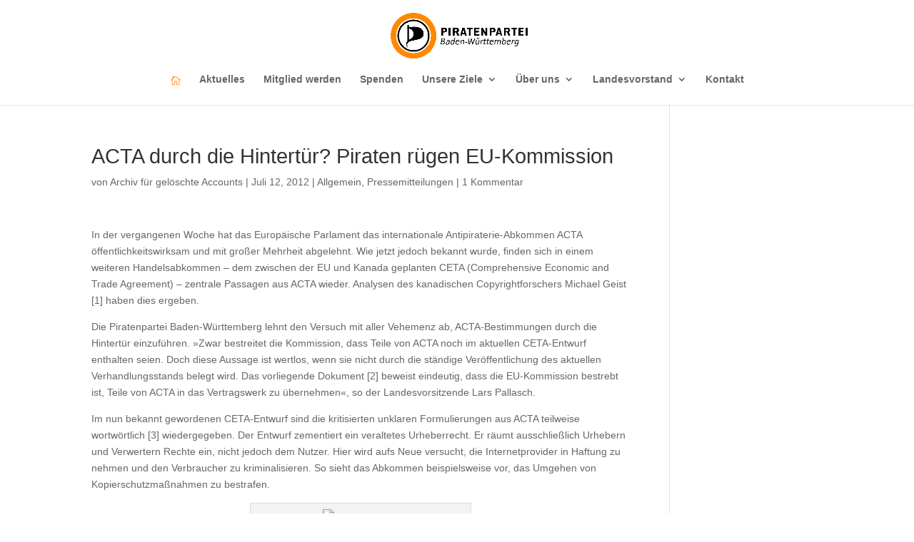

--- FILE ---
content_type: text/css
request_url: https://www.piratenpartei-bw.de/wp-content/cache/wpo-minify/1768957697/assets/wpo-minify-header-aba415ce.min.css
body_size: 9568
content:
@keyframes "DownMove"{0%{top:50%}5%{top:60%}10%{top:50%}15%{top:60%}20%{top:50%}}@-webkit-keyframes "DownMove"{0%{top:50%}5%{top:60%}10%{top:50%}15%{top:60%}20%{top:50%}}@-moz-keyframes "DownMove"{0%{top:50%}5%{top:60%}10%{top:50%}15%{top:60%}20%{top:50%}}@font-face{font-family:'icomoon';src:url(https://www.piratenpartei-bw.de/wp-content/plugins/Pirate-Crew-piratenbw/css/fonts/icomoon.eot);src:url(https://www.piratenpartei-bw.de/wp-content/plugins/Pirate-Crew-piratenbw/css/fonts/icomoon.eot) format("embedded-opentype"),url(https://www.piratenpartei-bw.de/wp-content/plugins/Pirate-Crew-piratenbw/css/fonts/icomoon.ttf) format("truetype"),url(https://www.piratenpartei-bw.de/wp-content/plugins/Pirate-Crew-piratenbw/css/fonts/icomoon.woff) format("woff"),url(https://www.piratenpartei-bw.de/wp-content/plugins/Pirate-Crew-piratenbw/css/fonts/icomoon.svg) format("svg");font-weight:400;font-style:normal}[class^="picrew-icon-"]{font-family:"icomoon"!important;speak:none;font-style:normal;font-weight:400;font-variant:normal;text-transform:none;line-height:1;-webkit-font-smoothing:antialiased;-moz-osx-font-smoothing:grayscale}[class*=" picrew-icon-"]{font-family:"icomoon"!important;speak:none;font-style:normal;font-weight:400;font-variant:normal;text-transform:none;line-height:1;-webkit-font-smoothing:antialiased;-moz-osx-font-smoothing:grayscale}ul.picrew-social-icons li{list-style:none;margin:0;padding:0;background:none}ul.picrew-social-icons li:before{vertical-align:top;position:relative;content:'';padding:0}.picrew-social-icons span{display:inline-block;padding:0 5px;margin-bottom:2px}.picrew-social-icons a{display:block;-webkit-transition:-webkit-transform 0.3s;-moz-transition:-moz-transform 0.3s;transition:transform 0.3s;line-height:1}.picrew-social-icons a:hover{-moz-transform:translateY(-4px);-webkit-transform:translateY(-4px);transform:translateY(-4px)}.picrew-icon-yelp:before{content:"\e900"}.picrew-icon-flattr:before{content:"\e902"}.picrew-icon-xing:before{content:"\e903"}.picrew-icon-xing2:before{content:"\e904"}.picrew-icon-stumbleupon:before{content:"\e905"}.picrew-icon-stumbleupon2:before{content:"\e906"}.picrew-icon-delicious:before{content:"\e907"}.picrew-icon-lastfm:before{content:"\e908"}.picrew-icon-lastfm2:before{content:"\e909"}.picrew-icon-hackernews:before{content:"\e90a"}.picrew-icon-reddit:before{content:"\e90b"}.picrew-icon-soundcloud:before{content:"\e90c"}.picrew-icon-soundcloud2:before{content:"\e90d"}.picrew-icon-yahoo:before{content:"\e90e"}.picrew-icon-blogger2:before{content:"\e90f"}.picrew-icon-ello:before{content:"\e910"}.picrew-icon-wordpress2:before{content:"\e911"}.picrew-icon-steam:before{content:"\e912"}.picrew-icon-steam2:before{content:"\e913"}.picrew-icon-500px:before{content:"\e914"}.picrew-icon-deviantart:before{content:"\e915"}.picrew-icon-twitch:before{content:"\e916"}.picrew-icon-feed:before{content:"\e917"}.picrew-icon-feed2:before{content:"\e918"}.picrew-icon-sina-weibo:before{content:"\e919"}.picrew-icon-renren:before{content:"\e91a"}.picrew-icon-vk:before{content:"\e91b"}.picrew-icon-vine:before{content:"\e91c"}.picrew-icon-telegram:before{content:"\e91d"}.picrew-icon-spotify:before{content:"\e91e"}.picrew-icon-mail2:before{content:"\e91f"}.picrew-icon-mail3:before{content:"\e920"}.picrew-icon-arrow-down:before{content:"\e60f"}.picrew-icon-arrow-left:before{content:"\e610"}.picrew-icon-arrow-right:before{content:"\e611"}.picrew-icon-close:before{content:"\e612"}.picrew-icon-github:before{content:"\e901"}.picrew-icon-mail:before{content:"\e945"}.picrew-icon-link:before{content:"\e9cb"}.picrew-icon-google-plus:before{content:"\ea8b"}.picrew-icon-google-plus2:before{content:"\ea8c"}.picrew-icon-hangouts:before{content:"\ea8e"}.picrew-icon-google-drive:before{content:"\ea8f"}.picrew-icon-facebook:before{content:"\ea90"}.picrew-icon-facebook2:before{content:"\ea91"}.picrew-icon-instagram:before{content:"\ea92"}.picrew-icon-whatsapp:before{content:"\ea93"}.picrew-icon-twitter:before{content:"\ea96"}.picrew-icon-youtube:before{content:"\ea9d"}.picrew-icon-vimeo:before{content:"\eaa0"}.picrew-icon-vimeo2:before{content:"\eaa1"}.picrew-icon-flickr:before{content:"\eaa3"}.picrew-icon-flickr2:before{content:"\eaa4"}.picrew-icon-dribbble:before{content:"\eaa7"}.picrew-icon-behance:before{content:"\eaa8"}.picrew-icon-behance2:before{content:"\eaa9"}.picrew-icon-dropbox:before{content:"\eaae"}.picrew-icon-wordpress:before{content:"\eab4"}.picrew-icon-blogger:before{content:"\eab8"}.picrew-icon-tumblr:before{content:"\eab9"}.picrew-icon-tumblr2:before{content:"\eaba"}.picrew-icon-skype:before{content:"\eac5"}.picrew-icon-linkedin2:before{content:"\eac9"}.picrew-icon-linkedin:before{content:"\eaca"}.picrew-icon-stackoverflow:before{content:"\ead0"}.picrew-icon-pinterest2:before{content:"\ead1"}.picrew-icon-pinterest:before{content:"\ead2"}.picrew-icon-foursquare:before{content:"\ead6"}.picrew-grid-wrapper,.pirate-crew-single{-moz-box-sizing:border-box;-webkit-box-sizing:border-box;box-sizing:border-box}.picrew-grid-wrapper *,.pirate-crew-single *{-moz-box-sizing:border-box;-webkit-box-sizing:border-box;box-sizing:border-box}.picrew-grid-wrapper::before,.pirate-crew-single::before{-moz-box-sizing:border-box;-webkit-box-sizing:border-box;box-sizing:border-box}.picrew-grid-wrapper::after,.pirate-crew-single::after{-moz-box-sizing:border-box;-webkit-box-sizing:border-box;box-sizing:border-box}.picrew-grid-wrapper figcaption,.pirate-crew-single figcaption{display:block}.picrew-grid-wrapper figure,.pirate-crew-single figure{display:block;margin:0;-webkit-margin-before:0;-webkit-margin-after:0;-webkit-margin-start:0;-webkit-margin-end:0}.picrew-grid-wrapper a,.pirate-crew-single a{color:#aaa;text-decoration:none;text-decoration:none;box-shadow:none;border-bottom:0;outline:none}.picrew-grid-wrapper a:hover,.pirate-crew-single a:hover{color:#333}.picrew-grid-wrapper a:active,.pirate-crew-single a:active{color:#333}.picrew-grid-wrapper .picrew-grid,.pirate-crew-single .picrew-grid{list-style:none;padding:30px 0;margin:0 -15px}.picrew-grid-wrapper .picrew-grid>.picrew-grid-card,.pirate-crew-single .picrew-grid>.picrew-grid-card{float:left;width:25%;padding:0 15px;margin:0 0 30px;clear:none}.picrew-grid-wrapper .picrew-grid h3,.pirate-crew-single .picrew-grid h3{margin:0 0 3px;padding:0;font-size:1.17em;line-height:1.4;color:#1f1f1f}.picrew-grid-wrapper .picrew-grid.drawer-style,.pirate-crew-single .picrew-grid.drawer-style{margin:0}.picrew-grid-wrapper .grid-2-col>.picrew-grid-card,.pirate-crew-single .grid-2-col>.picrew-grid-card{width:50%}.picrew-grid-wrapper .grid-3-col>.picrew-grid-card,.pirate-crew-single .grid-3-col>.picrew-grid-card{width:33.33%}.picrew-grid-wrapper .grid-4-col>.picrew-grid-card,.pirate-crew-single .grid-4-col>.picrew-grid-card{width:25%}.picrew-grid-wrapper .grid-5-col>.picrew-grid-card,.pirate-crew-single .grid-5-col>.picrew-grid-card{width:20%}.picrew-grid-wrapper p,.pirate-crew-single p{line-height:1.4}.picrew-grid-wrapper ul,.pirate-crew-single ul{list-style:none;line-height:normal}.picrew-grid-wrapper .picrew-social-icons,.pirate-crew-single .picrew-social-icons{padding:0;margin:0 -5px}.picrew-grid-wrapper .picrew-social-icons a,.pirate-crew-single .picrew-social-icons a{text-decoration:none;border:none}.picrew-grid-wrapper .picrew-contact-details,.pirate-crew-single .picrew-contact-details{margin-bottom:20px}.picrew-grid-wrapper .picrew-contact-details a,.pirate-crew-single .picrew-contact-details a{text-decoration:none;border:none}.picrew-grid-wrapper a.picrew-nav-item,.pirate-crew-single a.picrew-nav-item{text-decoration:none;border:none}.picrew-grid-wrapper a.picrew-modal-close,.pirate-crew-single a.picrew-modal-close{text-decoration:none;border:none}.picrew-grid-wrapper .picrew-grid.list-style,.pirate-crew-single .picrew-grid.list-style{margin:0;padding:0}html.picrew-popup-on{height:100%;overflow:hidden}.picrew-personal-info{display:block;position:relative;margin-bottom:15px}.picrew-personal-info span{text-transform:uppercase;font-size:.815em;line-height:1.4;display:block}.picrew-contact-info{display:block}.picrew-contact-info p{margin:0 0 15px;line-height:normal;color:#1f1f1f}.picrew-flip-front{display:block}.picrew-flip-back-inner{display:block}.grid-style{line-height:1.2}.circles-style{line-height:1.2}.clearfix::after{content:"";clear:both;display:block}.picrew-grid::after{content:"";clear:both;display:block}.picrew-grid figure{position:relative;margin:0}.picrew-grid figure img{width:100%;display:block;position:relative;margin:0;border:none}figure{overflow:hidden}figure figcaption a{box-shadow:none;border-bottom:0}.picrew-contact-details>p{padding:10px 0;margin:0!important;border-bottom:1px dotted rgb(35 35 35 / .2)}.picrew-contact-details span{min-width:100px;margin-right:6px}figcaption p{font-size:14px}.picrew-popup-details a{box-shadow:none;border-bottom:0}.picrew-popup-items a{box-shadow:none;border-bottom:0}.drawer-style a{box-shadow:none;border-bottom:0}.picrew-grid-nav{display:none!important}.picrew-content-scrollbar{padding-right:30px}.picrew-personal-details{max-height:293px;overflow:hidden}.picrew-coming-soon{text-align:center;color:#333}.cards-style.style-1 figure{overflow:hidden;padding:30px 0 100px;background:#fff;border:1px solid rgb(0 0 0 / .1)}.cards-style.style-1 figure::before{content:"";background:rgb(255 255 255 / .9);background:-moz-linear-gradient(top,#fff0 0%,rgb(255 255 255 / .6) 37%,#fff 78%,#fff 100%);background:-webkit-linear-gradient(top,#fff0 0%,rgb(255 255 255 / .6) 37%,#fff 78%,#fff 100%);background:linear-gradient(to bottom,#fff0 0%,rgb(255 255 255 / .6) 37%,#fff 78%,#fff 100%);position:absolute;top:0;right:0;bottom:0;left:0;-moz-transform:translateY(100%) translateY(-90px);-webkit-transform:translateY(100%) translateY(-90px);-o-transform:translateY(100%) translateY(-90px);-ms-transform:translateY(100%) translateY(-90px);transform:translateY(100%) translateY(-90px);-webkit-transition:-webkit-transform 0.4s;-moz-transition:-moz-transform 0.4s;transition:transform 0.4s;z-index:1}.cards-style.style-1 figure img{-webkit-transition:-webkit-transform 0.8s;-moz-transition:-moz-transform 0.8s;transition:transform 0.8s;border-radius:50%;-webkit-border-radius:50%;max-width:160px;margin:0 auto;display:block}.cards-style.style-1 figcaption{bottom:0;left:0;right:0;position:absolute;padding:30px 20px;-webkit-backface-visibility:hidden;-moz-backface-visibility:hidden;backface-visibility:hidden;-moz-transform:translateY(calc(100% - 100px));-webkit-transform:translateY(calc(100% - 100px));-o-transform:translateY(calc(100% - 100px));-ms-transform:translateY(calc(100% - 100px));transform:translateY(calc(100% - 100px));-webkit-transition:-webkit-transform 0.4s;-moz-transition:-moz-transform 0.4s;transition:transform 0.4s;text-align:center;z-index:2;color:#000}.cards-style.style-1 figcaption a{color:#000}.cards-style.style-1 figcaption p{font-size:14px}.cards-style.style-1 .picrew-contact-info{-webkit-transform:translateY(100%);-moz-transform:translateY(100%);-ms-transform:translateY(100%);transform:translateY(100%);-webkit-backface-visibility:hidden;-moz-backface-visibility:hidden;backface-visibility:hidden;-webkit-transition:-webkit-transform 0.4s;-moz-transition:-moz-transform 0.4s;transition:transform 0.4s;opacity:0;visibility:hidden}.cards-style.style-1 figure.cs-hover img{-webkit-transform:scale(1.1);-moz-transform:scale(1.1);-ms-transform:scale(1.1);transform:scale(1.1)}.cards-style.style-1 figure.cs-hover figcaption{-webkit-transform:translateY(0) translateY(0);-moz-transform:translateY(0) translateY(0);-ms-transform:translateY(0) translateY(0);transform:translateY(0) translateY(0)}.cards-style.style-1 figure.cs-hover::before{-webkit-transform:translateY(0) translateY(0);-moz-transform:translateY(0) translateY(0);-ms-transform:translateY(0) translateY(0);transform:translateY(0) translateY(0)}.cards-style.style-1 figure.cs-hover .picrew-contact-info{-webkit-transform:translateY(0);-moz-transform:translateY(0);-ms-transform:translateY(0);transform:translateY(0);opacity:1;visibility:visible}.no-touchevents .cards-style.style-1 figure:hover img{-webkit-transform:scale(1.1);-moz-transform:scale(1.1);-ms-transform:scale(1.1);transform:scale(1.1)}.no-touchevents .cards-style.style-1 figure:hover figcaption{-webkit-transform:translateY(0) translateY(0);-moz-transform:translateY(0) translateY(0);-ms-transform:translateY(0) translateY(0);transform:translateY(0) translateY(0)}.no-touchevents .cards-style.style-1 figure:hover::before{-webkit-transform:translateY(0) translateY(0);-moz-transform:translateY(0) translateY(0);-ms-transform:translateY(0) translateY(0);transform:translateY(0) translateY(0)}.no-touchevents .cards-style.style-1 figure:hover .picrew-contact-info{-webkit-transform:translateY(0);-moz-transform:translateY(0);-ms-transform:translateY(0);transform:translateY(0);opacity:1;visibility:visible}.no-touchevents .cards-style.style-2 figure:hover .picrew-flip-front{-moz-transform:rotateY(180deg);-webkit-transform:rotateY(180deg);-o-transform:rotateY(180deg);-ms-transform:rotateY(180deg);transform:rotateY(180deg)}.no-touchevents .cards-style.style-2 figure:hover figcaption{-moz-transform:rotateY(0deg);-webkit-transform:rotateY(0deg);-o-transform:rotateY(0deg);-ms-transform:rotateY(0deg);transform:rotateY(0deg)}.no-touchevents .cards-style.style-3 figure:hover img{-webkit-transform:scale(1.1);-moz-transform:scale(1.1);-ms-transform:scale(1.1);transform:scale(1.1)}.no-touchevents .cards-style.style-3 figure:hover figcaption{-webkit-transform:translateY(0) translateY(0);-moz-transform:translateY(0) translateY(0);-ms-transform:translateY(0) translateY(0);transform:translateY(0) translateY(0)}.no-touchevents .cards-style.style-3 figure:hover::before{-webkit-transform:translateY(0) translateY(0);-moz-transform:translateY(0) translateY(0);-ms-transform:translateY(0) translateY(0);transform:translateY(0) translateY(0)}.no-touchevents .cards-style.style-3 figure:hover .picrew-contact-info{-webkit-transform:translateY(0);-moz-transform:translateY(0);-ms-transform:translateY(0);transform:translateY(0);opacity:1;visibility:visible}.no-touchevents .cards-style.style-4 figure:hover img{-webkit-transform:scale(1.05);-moz-transform:scale(1.05);-ms-transform:scale(1.05);transform:scale(1.05)}.cards-style .picrew-flip-back{font-size:0}.cards-style figcaption::after{content:"";height:100%;display:inline-block;vertical-align:middle;width:1px}.cards-style .picrew-flip-back-inner{display:inline-block;width:calc(100% - 1px);vertical-align:middle;font-size:14px}.cards-style.style-2 figure{overflow:hidden;text-align:center;transform-style:preserve-3d}.cards-style.style-2 figure img{border-radius:50%;-webkit-border-radius:50%;max-width:160px;margin:0 auto;display:block}.cards-style.style-2 .picrew-flip-front{-webkit-backface-visibility:hidden;-moz-backface-visibility:hidden;backface-visibility:hidden;padding:30px 20px;background:#fff;border:1px solid rgb(0 0 0 / .1);color:#000;-webkit-transition:-webkit-transform 0.6s,z-index 0.7s;-moz-transition:-moz-transform 0.6s,z-index 0.7s;transition:transform 0.6s,z-index 0.7s;-moz-transform:rotateY(0deg);-webkit-transform:rotateY(0deg);-o-transform:rotateY(0deg);-ms-transform:rotateY(0deg);transform:rotateY(0deg);position:relative}.cards-style.style-2 .picrew-flip-front .picrew-personal-info{padding-top:20px}.cards-style.style-2 figcaption{-webkit-backface-visibility:hidden;-moz-backface-visibility:hidden;backface-visibility:hidden;padding:30px 20px;background:#fff;border:1px solid rgb(0 0 0 / .1);color:#000;-webkit-transition:-webkit-transform 0.6s,z-index 0.7s;-moz-transition:-moz-transform 0.6s,z-index 0.7s;transition:transform 0.6s,z-index 0.7s;-moz-transform:rotateY(180deg);-webkit-transform:rotateY(180deg);-o-transform:rotateY(180deg);-ms-transform:rotateY(180deg);transform:rotateY(180deg);position:absolute;left:0;top:0;right:0;bottom:0}.cards-style.style-2 figcaption a{color:#000}.cards-style.style-2 figure.cs-hover .picrew-flip-front{-moz-transform:rotateY(180deg);-webkit-transform:rotateY(180deg);-o-transform:rotateY(180deg);-ms-transform:rotateY(180deg);transform:rotateY(180deg)}.cards-style.style-2 figure.cs-hover figcaption{-moz-transform:rotateY(0deg);-webkit-transform:rotateY(0deg);-o-transform:rotateY(0deg);-ms-transform:rotateY(0deg);transform:rotateY(0deg)}.cards-style.style-3 figure{overflow:hidden;padding:20px 20px 100px;background:#fff;border:1px solid rgb(0 0 0 / .1)}.cards-style.style-3 figure::before{content:"";background:rgb(255 255 255 / .9);background:-moz-linear-gradient(top,rgb(255 255 255 / .3) 0%,rgb(255 255 255 / .6) 20%,#fff 78%,#fff 100%);background:-webkit-linear-gradient(top,rgb(255 255 255 / .3) 0%,rgb(255 255 255 / .6) 20%,#fff 78%,#fff 100%);background:linear-gradient(to bottom,rgb(255 255 255 / .3) 0%,rgb(255 255 255 / .6) 20%,#fff 78%,#fff 100%);position:absolute;top:0;right:0;bottom:0;left:0;-moz-transform:translateY(100%) translateY(-90px);-webkit-transform:translateY(100%) translateY(-90px);-o-transform:translateY(100%) translateY(-90px);-ms-transform:translateY(100%) translateY(-90px);transform:translateY(100%) translateY(-90px);-webkit-transition:-webkit-transform 0.4s;-moz-transition:-moz-transform 0.4s;transition:transform 0.4s;z-index:1}.cards-style.style-3 figure img{-webkit-transition:-webkit-transform 0.8s;-moz-transition:-moz-transform 0.8s;transition:transform 0.8s}.cards-style.style-3 figcaption{bottom:0;left:0;right:0;position:absolute;padding:30px 20px;-webkit-backface-visibility:hidden;-moz-backface-visibility:hidden;backface-visibility:hidden;-moz-transform:translateY(100%) translateY(-100px);-webkit-transform:translateY(100%) translateY(-100px);-o-transform:translateY(100%) translateY(-100px);-ms-transform:translateY(100%) translateY(-100px);transform:translateY(100%) translateY(-100px);-webkit-transition:-webkit-transform 0.4s;-moz-transition:-moz-transform 0.4s;transition:transform 0.4s;text-align:center;z-index:2;color:#000}.cards-style.style-3 figcaption a{color:#000}.cards-style.style-3 figcaption p{font-size:14px}.cards-style.style-3 .picrew-contact-info{-webkit-transform:translateY(100%);-moz-transform:translateY(100%);-ms-transform:translateY(100%);transform:translateY(100%);-webkit-backface-visibility:hidden;-moz-backface-visibility:hidden;backface-visibility:hidden;-webkit-transition:-webkit-transform 0.4s;-moz-transition:-moz-transform 0.4s;transition:transform 0.4s;opacity:0;visibility:hidden}.cards-style.style-3 figure.cs-hover img{-webkit-transform:scale(1.1);-moz-transform:scale(1.1);-ms-transform:scale(1.1);transform:scale(1.1)}.cards-style.style-3 figure.cs-hover figcaption{-webkit-transform:translateY(0) translateY(0);-moz-transform:translateY(0) translateY(0);-ms-transform:translateY(0) translateY(0);transform:translateY(0) translateY(0)}.cards-style.style-3 figure.cs-hover::before{-webkit-transform:translateY(0) translateY(0);-moz-transform:translateY(0) translateY(0);-ms-transform:translateY(0) translateY(0);transform:translateY(0) translateY(0)}.cards-style.style-3 figure.cs-hover .picrew-contact-info{-webkit-transform:translateY(0);-moz-transform:translateY(0);-ms-transform:translateY(0);transform:translateY(0);opacity:1;visibility:visible}.cards-style.style-4{display:-webkit-box;display:-moz-box;display:-ms-flexbox;display:-webkit-flex;display:flex;flex-flow:row wrap;-webkit-flex-flow:row wrap}.cards-style.style-4::after{display:none}.cards-style.style-4 figure{padding:20px 20px 0;background:#fff;border:1px solid rgb(0 0 0 / .1);position:relative}.cards-style.style-4 figure img{-webkit-transition:-webkit-transform 0.5s;-moz-transition:-moz-transform 0.5s;transition:transform 0.5s}.cards-style.style-4 figcaption{padding:20px;text-align:center;z-index:2;color:#000}.cards-style.style-4 figcaption a{color:#000}.cards-style.style-4 figcaption p{font-size:14px}.cards-style.style-4 figure.cs-hover img{-webkit-transform:scale(1.05);-moz-transform:scale(1.05);-ms-transform:scale(1.05);transform:scale(1.05)}.drawer-style.style-1 figcaption{position:absolute;left:25px;right:25px;top:25px;bottom:25px;padding:30px;background:rgb(35 35 35 / .8);color:#fff;text-align:center;opacity:0;-webkit-backface-visibility:hidden;-moz-backface-visibility:hidden;backface-visibility:hidden;transform:scale(.6);-webkit-transform:scale(.6);-moz-transform:scale(.6);-webkit-transition:-webkit-transform 0.2s,opacity 0.2s;-moz-transition:-moz-transform 0.2s,opacity 0.2s;transition:transform 0.2s,opacity 0.2s;font-size:0}.list-style figure{color:#111}.list-style figure img{max-width:300px}.list-style .picrew-personal-info h3{font-size:18px;margin:0 0 5px;line-height:1.1}.list-style figcaption p{font-size:16px}.list-style .picrew-social-icons span{margin:0 1px 2px 1px;text-align:center;padding:0}.list-style .picrew-contact-info a{color:#111;padding:10px 0;width:40px}.picrew-grid.list-style figcaption{overflow:hidden}.picrew-grid.list-style>.picrew-grid-card{width:100%;float:none;border-bottom:1px solid rgb(35 35 35 / .2);padding:0 0 40px 0;margin-bottom:40px}.picrew-grid.list-style>li:last-child{border-bottom:0;margin-bottom:0}.picrew-grid.list-style h3{font-size:36px;margin:0 0 10px;line-height:1.1}.picrew-grid.list-style .picrew-personal-info span{font-size:14px}.list-style.style-1 .picrew-contact-info{font-size:16px}.list-style.style-1 figure img{float:left;margin-right:30px}.list-style.style-2 figure img{float:right;margin-left:30px}.picrew-table{display:table;width:100%;color:#111}.picrew-table-row{display:table-row}.picrew-table-cell{display:table-cell;padding:10px;vertical-align:middle}.picrew-table-cell .picrew-table-cell-inner{max-width:400px}.picrew-table-cell .picrew-social-icons a{color:#111}.picrew-table-row.picrew-table-head .picrew-table-cell{border:none}.table-style .picrew-table-img-holder{max-width:75px}.table-style .picrew-table-cell h3{font-size:16px;font-weight:400;margin:0;padding:0;line-height:1.235}.table-style .picrew-table-cell h2{font-size:16px;margin:0;padding:0;line-height:1.235}.table-style .picrew-table-cell p{margin-bottom:10px}.picrew-table-description .picrew-table-cell-inner{min-width:240px}.picrew-table.style-1 .picrew-table-row.picrew-table-head .picrew-table-cell{border-bottom:2px solid #ccc}.picrew-table.style-1 .picrew-table-cell{border-bottom:1px solid #ccc}.picrew-table.style-2 .picrew-table-row.picrew-table-head{background-color:#eee}.picrew-table.style-2 .picrew-table-row.picrew-table-head .picrew-table-cell{border-bottom:none}.picrew-table.style-2 .picrew-table-cell{border-bottom:none}.picrew-table.style-2 .picrew-table-row:nth-child(2n+1){background-color:rgb(113 113 113 / .04)}.picrew-table.style-3 .picrew-table-row.picrew-table-head .picrew-table-cell{background-color:#eee}.picrew-table.style-3 .picrew-table-cell{border-bottom:1px solid #ddd}.picrew-table.style-3 .picrew-table-row:first-child .picrew-table-cell{border-top:1px solid #ddd}.picrew-table.style-3 .picrew-table-row .picrew-table-cell:first-child{border-left:1px solid #ddd}.picrew-table.style-3 .picrew-table-row .picrew-table-cell:last-child{border-right:1px solid #ddd}:root .cards-style.style-2 figcaption{z-index:1}:root .cards-style.style-2 .picrew-flip-front{z-index:2}:root .cards-style.style-2 figure:hover figcaption{z-index:3}.pirate-crew-single .picrew-grid{min-width:260px}@media (max-width:1230px){.picrew-grid-wrapper .grid-5-col>.picrew-grid-card,.pirate-crew-single .grid-5-col>.picrew-grid-card{width:25%}}@media (max-width:1024px){.picrew-grid-wrapper .picrew-grid>.picrew-grid-card,.pirate-crew-single .picrew-grid>.picrew-grid-card{width:33.333%}.picrew-grid-wrapper .grid-2-col>.picrew-grid-card,.pirate-crew-single .grid-2-col>.picrew-grid-card{width:50%}}@media (max-width:992px){.picrew-grid-wrapper .picrew-grid>.picrew-grid-card,.pirate-crew-single .picrew-grid>.picrew-grid-card{width:50%}}@media (max-width:830px){.picrew-popup-on body{overflow:auto}}@media (max-width:678px){.picrew-grid-wrapper .picrew-grid>.picrew-grid-card,.pirate-crew-single .picrew-grid>.picrew-grid-card{width:100%}}@media screen and (max-width:830px){.picrew-table-description .picrew-table-cell-inner{min-width:unset}}@media screen and (max-width:700px){.picrew-grid.list-style figcaption{overflow:visible}.list-style.style-2 figure img{float:none;margin:0 0 30px 0}.list-style.style-1 figure img{float:none;margin:0 0 30px 0}.picrew-table{display:block}.picrew-table .picrew-table-cell h2{margin-bottom:10px}.picrew-table .picrew-table-cell h3{margin-top:0}.picrew-table-row{display:block}.picrew-table-cell{display:block;padding:0;border:none}.picrew-table-cell .picrew-table-cell-inner{max-width:none}.picrew-table.style-1 .picrew-table-row{padding-bottom:20px;border-bottom:1px solid #ccc;margin-bottom:20px}.picrew-table.style-1 .picrew-table-cell{border:none}.picrew-table-row.picrew-table-head{display:none}.table-style .picrew-table-img-holder{float:left;margin-right:20px;margin-bottom:20px}.picrew-table-designation{overflow:hidden}.picrew-table-name{overflow:hidden}.picrew-table-description{clear:both}.picrew-table.style-2 .picrew-table-row{padding:20px 15px}.picrew-table.style-3{border:1px solid #ccc}.picrew-table.style-3 .picrew-table-row{padding:20px 15px;border-bottom:1px solid #ccc}.picrew-table.style-3 .picrew-table-row:last-child{border-bottom:none}.picrew-table.style-3 .picrew-table-cell{border:none!important}}@media screen and (max-width:650px){.picrew-personal-details{max-height:100%;overflow:visible}}@media screen and (-ms-high-contrast:active){.cards-style.style-1 figure::before{-ms-transform:translateY(0);transform:translateY(0);opacity:0;visibility:hidden;transition:opacity 0.4s,visibility 0.4s}.cards-style.style-1 figure.cs-hover::before{-ms-transform:translateY(0);transform:translateY(0);opacity:1;visibility:visible}.no-touchevents .cards-style.style-1 figure:hover::before{-ms-transform:translateY(0);transform:translateY(0);opacity:1;visibility:visible}.no-touchevents .cards-style.style-2 figure:hover figcaption{z-index:3}.cards-style.style-2 .picrew-flip-front{-webkit-transition:-webkit-transform 0.6s,z-index 0.7s;-moz-transition:-moz-transform 0.6s,z-index 0.7s;transition:transform 0.6s,z-index 0.7s;-webkit-backface-visibility:visible;-moz-backface-visibility:visible;backface-visibility:visible;z-index:2}.cards-style.style-2 figcaption{-webkit-transition:-webkit-transform 0.6s,z-index 0.7s;-moz-transition:-moz-transform 0.6s,z-index 0.7s;transition:transform 0.6s,z-index 0.7s;-webkit-backface-visibility:visible;-moz-backface-visibility:visible;backface-visibility:visible;z-index:1}.cards-style.style-2 figure.cs-hover figcaption{z-index:3}}@media (-ms-high-contrast:none){.cards-style.style-1 figure::before{-ms-transform:translateY(0);transform:translateY(0);opacity:0;visibility:hidden;transition:opacity 0.4s,visibility 0.4s}.cards-style.style-1 figure.cs-hover::before{-ms-transform:translateY(0);transform:translateY(0);opacity:1;visibility:visible}.no-touchevents .cards-style.style-1 figure:hover::before{-ms-transform:translateY(0);transform:translateY(0);opacity:1;visibility:visible}.no-touchevents .cards-style.style-2 figure:hover figcaption{z-index:3}.cards-style.style-2 .picrew-flip-front{-webkit-transition:-webkit-transform 0.6s,z-index 0.7s;-moz-transition:-moz-transform 0.6s,z-index 0.7s;transition:transform 0.6s,z-index 0.7s;-webkit-backface-visibility:visible;-moz-backface-visibility:visible;backface-visibility:visible;z-index:2}.cards-style.style-2 figcaption{-webkit-transition:-webkit-transform 0.6s,z-index 0.7s;-moz-transition:-moz-transform 0.6s,z-index 0.7s;transition:transform 0.6s,z-index 0.7s;-webkit-backface-visibility:visible;-moz-backface-visibility:visible;backface-visibility:visible;z-index:1}.cards-style.style-2 figure.cs-hover figcaption{z-index:3}}/*! ICS Calendar front end styles https://icscalendar.com */.ics-calendar,.ics-calendar.darkmode,.r34ics_lightbox{--r34ics--element--month--off--color:var(--r34ics--color--gray);--r34ics--element--month--today-day--background:var(--r34ics--color--gray);--r34ics--element--month--today-day--color:var(--r34ics--color--white)}.ics-calendar.darkmode,.ics-calendar.solidcolors{--r34ics--element--events--color:var(--r34ics--color--white)}.ics-calendar .event,.ics-calendar .events{color:var(--r34ics--element--events--color)}.ics-calendar,.r34ics_lightbox{--r34ics--color--ics-red:#ee0055;--r34ics--color--ics-purple:#3300bb;--r34ics--color--ics-blue:#0099ff;--r34ics--color--white:#ffffff;--r34ics--color--whitesmoke:#f0f3f6;--r34ics--color--gainsboro:#d9dcdf;--r34ics--color--darkgray:#a3a8ac;--r34ics--color--gray:#70787f;--r34ics--color--dimgray:#60686f;--r34ics--color--black:#10181f;--r34ics--color--darkorange:darkorange;--r34ics--color--dodgerblue:dodgerblue;--r34ics--color--forestgreen:forestgreen;--r34ics--color--gold:gold;--r34ics--color--lemonchiffon:lemonchiffon;--r34ics--color--limegreen:limegreen;--r34ics--color--orangered:orangered;--r34ics--color--trans03:rgba(105,105,105,0.03);--r34ics--color--trans05:rgba(105,105,105,0.05);--r34ics--color--trans10:rgba(105,105,105,0.1);--r34ics--color--trans20:rgba(105,105,105,0.2);--r34ics--color--trans30:rgba(105,105,105,0.3);--r34ics--color--trans40:rgba(105,105,105,0.4);--r34ics--color--trans50:rgba(105,105,105,0.5);--r34ics--color--trans60:rgba(105,105,105,0.6);--r34ics--color--trans70:rgba(105,105,105,0.7);--r34ics--color--trans80:rgba(105,105,105,0.8);--r34ics--color--trans90:rgba(105,105,105,0.9);--r34ics--element--basic--date--background:var(--r34ics--color--trans10);--r34ics--element--basic--date--border:2px solid var(--r34ics--element--basic--date--border-color);--r34ics--element--basic--date--border-color:var(--r34ics--color--trans40);--r34ics--element--basic--date--color:var(--r34ics--color--black);--r34ics--element--button--background:var(--r34ics--color--gray);--r34ics--element--button--background-hover:var(--r34ics--color--darkgray);--r34ics--element--button--border:1px solid var(--r34ics--element--button--border-color);--r34ics--element--button--border-color:var(--r34ics--color--gray);--r34ics--element--button--border-color-hover:var(--r34ics--color--darkgray);--r34ics--element--button--border-radius:4px;--r34ics--element--button--color:var(--r34ics--color--white);--r34ics--element--button--color-hover:var(--r34ics--color--white);--r34ics--element--descloc-feed-label--border-bottom:1px solid var(--r34ics--element--descloc-feed-label--border-bottom-color);--r34ics--element--descloc-feed-label--border-bottom-color:var(--r34ics--color--trans30);--r34ics--element--descloc-feed-label--border-left:6px solid var(--r34ics--element--descloc-feed-label--border-left-color);--r34ics--element--descloc-feed-label--border-left-color:var(--r34ics--color--trans30);--r34ics--element--descloc-feed-label-before--background:var(--r34ics--color--trans30);--r34ics--element--events--accent--background:var(--r34ics--color--gray);--r34ics--element--events--accent--border-color:var(--r34ics--color--gray);--r34ics--element--events--accent--color:var(--r34ics--color--white);--r34ics--element--events--color:var(--r34ics--color--black);--r34ics--element--events--color--link:inherit;--r34ics--element--events--color--link-hover:inherit;--r34ics--element--hover-block--background:var(--r34ics--color--white);--r34ics--element--hover-block--border:1px solid var(--r34ics--element--hover-block--border-color);--r34ics--element--hover-block--border-color:var(--r34ics--color--darkgray);--r34ics--element--hover-block--box-shadow:2px 2px 5px var(--r34ics--color--trans20);--r34ics--element--lightbox--background:var(--r34ics--color--trans50);--r34ics--element--lightbox-close--background:var(--r34ics--color--black);--r34ics--element--lightbox-close--box-shadow:3px 3px 9px var(--r34ics--color--trans50);--r34ics--element--lightbox-close--color:var(--r34ics--color--white);--r34ics--element--lightbox-content--background:var(--r34ics--color--white);--r34ics--element--lightbox-content--box-shadow:3px 3px 9px var(--r34ics--color--trans50);--r34ics--element--lightbox-content--color:var(--r34ics--color--black);--r34ics--element--month--background:var(--r34ics--color--white);--r34ics--element--month--day--background:var(--r34ics--color--whitesmoke);--r34ics--element--month--day--color:var(--r34ics--color--black);--r34ics--element--month--events-li--border-bottom:1px solid var(--r34ics--element--month--events-li--border-bottom-color);--r34ics--element--month--events-li--border-bottom-color:var(--r34ics--color--gainsboro);--r34ics--element--month-label--color:inherit;--r34ics--element--month--off--background:var(--r34ics--color--whitesmoke);--r34ics--element--month--th--background:var(--r34ics--color--gainsboro);--r34ics--element--month--th--color:var(--r34ics--color--black);--r34ics--element--month--th-td--border:1px solid var(--r34ics--element--month--th-td--border-color);--r34ics--element--month--th-td--border-color:var(--r34ics--color--gainsboro);--r34ics--element--print--background:var(--r34ics--color--white);--r34ics--element--print--border:1px solid var(--r34ics--element--print--border-color);--r34ics--element--print--border-color:var(--r34ics--color--gainsboro);--r34ics--element--print--color:var(--r34ics--color--black);--r34ics--element--select--background:var(--r34ics--color--whitesmoke);--r34ics--element--select--color:var(--r34ics--color--black)}.ics-calendar.darkmode{--r34ics--element--basic--date--color:var(--r34ics--color--white);--r34ics--element--hover-block--background:var(--r34ics--color--black);--r34ics--element--hover-block--border-color:var(--r34ics--color--dimgray);--r34ics--element--lightbox-close--background:var(--r34ics--color--white);--r34ics--element--lightbox-close--color:var(--r34ics--color--black);--r34ics--element--lightbox-content--background:var(--r34ics--color--black);--r34ics--element--lightbox-content--color:var(--r34ics--color--white);--r34ics--element--month--background:var(--r34ics--color--black);--r34ics--element--month--day--background:var(--r34ics--color--trans30);--r34ics--element--month--day--color:var(--r34ics--color--white);--r34ics--element--month--events-li--border-bottom-color:var(--r34ics--color--dimgray);--r34ics--element--month-label--color:var(--r34ics--color--white);--r34ics--element--month--off--background:var(--r34ics--color--trans50);--r34ics--element--month--th--background:var(--r34ics--color--dimgray);--r34ics--element--month--th--color:var(--r34ics--color--white);--r34ics--element--month--th-td--border-color:var(--r34ics--color--trans50);--r34ics--element--multiday--background:var(--r34ics--color--dimgray);--r34ics--element--print--background:var(--r34ics--color--black);--r34ics--element--print--border-color:var(--r34ics--color--trans50);--r34ics--element--print--color:var(--r34ics--color--white);--r34ics--element--select--background:var(--r34ics--color--trans30);--r34ics--element--select--color:var(--r34ics--color--white)}@keyframes r34icsInfiniteRotate{0%{transform:rotate(0)}100%{transform:rotate(360deg)}}.ics-calendar{clear:both;display:block;margin:1.5em 0}.ics-calendar:first-child{margin-top:0}.ics-calendar *{box-sizing:border-box}.ics-calendar.combinemultiday:not([data-month-table-list-toggle=list]) td .multiday_first,.ics-calendar.combinemultiday:not([data-month-table-list-toggle=list]) td .multiday_last,.ics-calendar.combinemultiday:not([data-month-table-list-toggle=list]) td .multiday_middle{background-color:var(--r34ics--element--events--accent--background);border-bottom:0!important;color:var(--r34ics--element--events--accent--color);margin-top:1px;margin-bottom:1px;padding-right:.8em!important;padding-left:.8em!important}.ics-calendar.combinemultiday:not([data-month-table-list-toggle=list]) td .multiday_first{border-top-left-radius:3px;border-bottom-left-radius:3px;margin-left:2px!important;padding-left:calc(.8em - 2px)!important}.ics-calendar.combinemultiday:not([data-month-table-list-toggle=list]) td .multiday_last{border-top-right-radius:3px;border-bottom-right-radius:3px;margin-right:2px!important;padding-right:calc(.8em - 2px)!important}.ics-calendar .hidden,.ics-calendar.combinemultiday:not([data-month-table-list-toggle=list]) td .multiday_first .all-day-indicator,.ics-calendar.combinemultiday:not([data-month-table-list-toggle=list]) td .multiday_last .all-day-indicator,.ics-calendar.combinemultiday:not([data-month-table-list-toggle=list]) td .multiday_middle .all-day-indicator,.ics-calendar.hide_times .events .time,.ics-calendar.hide_times .events .time-inline,.ics-calendar:not(.layout-full) .hidden_in_main,.r34ics_lightbox .r34ics_lightbox_content .descloc_toggle_excerpt,body.r34ics-print-calendar .r34ics-print-button-wrapper{display:none!important}.ics-calendar.combinemultiday:not([data-month-table-list-toggle=list]) td:not(:first-child):not(.d_01) .multiday_last,.ics-calendar.combinemultiday:not([data-month-table-list-toggle=list]) td:not(:first-child):not(.d_01) .multiday_middle{border-left-color:transparent!important;margin-left:-1px!important}.ics-calendar.combinemultiday:not([data-month-table-list-toggle=list]) td:not(:first-child):not(.d_01) .multiday_last>:not(.descloc),.ics-calendar.combinemultiday:not([data-month-table-list-toggle=list]) td:not(:first-child):not(.d_01) .multiday_last>:not(.descloc) a,.ics-calendar.combinemultiday:not([data-month-table-list-toggle=list]) td:not(:first-child):not(.d_01) .multiday_middle>:not(.descloc),.ics-calendar.combinemultiday:not([data-month-table-list-toggle=list]) td:not(:first-child):not(.d_01) .multiday_middle>:not(.descloc) a{color:transparent!important}.ics-calendar.r34ics_compact{font-size:85%}.ics-calendar.r34ics_compact .ics-calendar-date,.ics-calendar.r34ics_compact .ics-calendar-label{font-size:100%}.ics-calendar .phone_only,.ics-calendar-arrow-nav>.inactive,.ics-calendar-list-wrapper .descloc_toggle_full,.ics-calendar.current_week_only tbody tr,.ics-calendar.r34ics_toggle .event .descloc,.r34ics-ajax-container:not(.loading):before{display:none}.ics-calendar-error{font-style:italic}.ics-calendar.current_week_only tbody tr.current-week{display:table-row}.ics-calendar .events{overflow:visible}.ics-calendar dl.events{margin:0 0 1.5rem}.ics-calendar dl.events dd,.ics-calendar dl.events dt,.ics-calendar-color-key-header label,.ics-calendar-color-key-item label{margin:0}.ics-calendar.r34ics_compact dl.events{display:grid;grid-template-columns:10em calc(100% - 10em)}.ics-calendar.r34ics_compact dl.events dt{grid-column:1;margin:0!important;padding:2px 10px 2px 0!important;vertical-align:top}.ics-calendar.r34ics_compact dl.events dt[data-feed-color*=rgb]{padding:2px 10px 2px 5px!important}.ics-calendar.r34ics_compact dl.events dd{grid-column:1/span 2;margin:0!important;padding:2px 0!important;vertical-align:top}.ics-calendar.r34ics_compact dl.events dd[data-feed-color*=rgb]{padding:2px 5px!important}.ics-calendar.r34ics_compact dl.events dt~dd{border-left:none!important;grid-column:2}.ics-calendar dl.events dt.time{font-weight:700;padding-top:.5rem}.ics-calendar dl.events dd.event{font-weight:400}.ics-calendar .events .time .end_time{display:inline-block;font-size:90%;font-weight:400}.ics-calendar .events .time .show_on_hover{visibility:hidden}.ics-calendar .events .time:focus .show_on_hover,.ics-calendar .events .time:hover .show_on_hover{visibility:visible}.ics-calendar .events .eventdesc [title],.ics-calendar.r34ics_toggle .events .title.has_desc{cursor:pointer}.ics-calendar .events .title.cancelled{text-decoration:line-through}.ics-calendar .event{position:relative;z-index:1}.ics-calendar .event:focus,.ics-calendar .event:focus-within,.ics-calendar .event:hover{z-index:5!important}.ics-calendar .event,.ics-calendar .event *{transition:none!important}.ics-calendar .event *{word-break:break-word;hyphens:auto}.ics-calendar .event a{color:var(--r34ics--element--events--color--link)}.ics-calendar .event a:focus,.ics-calendar .event a:hover{color:var(--r34ics--element--events--color--link-hover)}.ics-calendar .event .descloc{background-color:var(--r34ics--element--events--background);display:block;font-size:85%;font-weight:400;line-height:1.5em}.ics-calendar .event .descloc :not(a){color:var(--r34ics--element--events--color);font-size:100%;letter-spacing:0;line-height:1.5em;text-align:left}.ics-calendar .event .descloc>:last-child,.ics-calendar .event .eventdesc>:last-child{margin-bottom:0}.ics-calendar .event_status,.ics-calendar-list-wrapper .descloc_toggle_excerpt,.ics-calendar.r34ics_toggle .event.open .descloc{display:block}.ics-calendar .event .descloc div{margin:0 0 .5em}.ics-calendar .event .descloc .attach,.ics-calendar .event .descloc .attach div{margin:.5em 0}.ics-calendar .event .descloc .attach_float{float:right;margin:0 0 1em 1em;max-width:40%;position:relative}.ics-calendar .event .descloc img{display:block;height:auto;max-width:100%}.ics-calendar .event .descloc .descloc_feed_label{border-bottom:1px solid var(--r34ics--element--descloc-feed-label--border-color);font-size:90%;font-weight:600;padding-bottom:2px;text-transform:uppercase}.ics-calendar .event[data-feed-color] .descloc.hover_block .descloc_feed_label:before{background-color:var(--r34ics--element--descloc-feed-label-before--background);border-radius:1.5rem;content:'';display:inline-block;height:8px;margin-right:.5em;vertical-align:middle;width:8px}.r34ics_lightbox_content .descloc_feed_label{border-bottom:var(--r34ics--element--descloc-feed-label--border-bottom);border-left:var(--r34ics--element--descloc-feed-label--border-left);font-size:75%;font-weight:600;margin-bottom:.75rem;padding-left:8px;text-transform:uppercase}.ics-calendar .event .descloc .organizer_email{background:url(https://www.piratenpartei-bw.de/wp-content/plugins/ics-calendar/assets/icon-mail.svg) left center/10px 10px no-repeat;display:block;padding-left:14px}.ics-calendar .event_status.event_status_cancelled{font-size:85%;font-weight:700;text-transform:uppercase}.ics-calendar-select{background-color:var(--r34ics--element--select--background);color:var(--r34ics--element--select--color);float:right;font-size:80%;margin:.5em 0 .5em .5em;max-width:200px;min-width:200px;position:relative;width:200px;z-index:2}.ics-calendar-arrow-nav{clear:both;display:block;margin:0}.ics-calendar-arrow-nav:after{clear:both;content:'';display:table}.ics-calendar-arrow-nav>*{margin:.5em 0;-moz-user-select:none;-webkit-user-select:none;user-select:none}.ics-calendar-arrow-nav>.prev{cursor:w-resize;float:left}.ics-calendar-arrow-nav>.today{cursor:s-resize;float:right;margin-right:1.5rem}.ics-calendar-arrow-nav>.next{cursor:e-resize;float:right}.ics-calendar-basic-wrapper ul.events{list-style:none;margin:0;padding:0}.ics-calendar-basic-wrapper ul.events li{clear:both;margin:0 0 1rem}.ics-calendar:not(.nostyle) .ics-calendar-basic-wrapper ul.events li{display:flex;flex-direction:row}.ics-calendar:not(.nostyle) .ics-calendar-basic-wrapper .ics-calendar-date{align-self:flex-start;background-color:var(--r34ics--element--basic--date--background);border:var(--r34ics--element--basic--date--border);border-radius:4px;color:var(--r34ics--element--basic--date--color);display:inline-block;margin:0 8px 8px 0;padding:4px 8px;text-align:center}.ics-calendar:not(.nostyle) .ics-calendar-basic-wrapper .ics-calendar-date.multiday{align-items:center;display:flex;flex-direction:column}.ics-calendar:not(.nostyle) .ics-calendar-basic-wrapper .ics-calendar-date .time-inline,.ics-calendar:not(.nostyle) .ics-calendar-basic-wrapper .ics-calendar-date [data-date-format]{display:block!important;font-size:70%!important;line-height:1.3em!important}.ics-calendar:not(.nostyle) .ics-calendar-basic-wrapper .ics-calendar-date [data-date-format='d'],.ics-calendar:not(.nostyle) .ics-calendar-basic-wrapper .ics-calendar-date [data-date-format='j']{font-size:210%!important;font-weight:800;line-height:1em!important;width:2em}.ics-calendar:not(.nostyle) .ics-calendar-basic-wrapper .ics-calendar-date [data-date-format='F'],.ics-calendar:not(.nostyle) .ics-calendar-basic-wrapper .ics-calendar-date [data-date-format='M'],.ics-calendar:not(.nostyle) .ics-calendar-basic-wrapper .ics-calendar-date [data-date-format='m'],.ics-calendar:not(.nostyle) .ics-calendar-basic-wrapper .ics-calendar-date [data-date-format='n']{font-weight:600}.ics-calendar:not(.nostyle) .ics-calendar-basic-wrapper .ics-calendar-date.multiday .multiday-sep{font-size:210%;line-height:.5em}.ics-calendar-color-key.inline .ics-calendar-color-key-item,.ics-calendar:not(.nostyle) .ics-calendar-basic-wrapper .event-info{display:inline-block}.ics-calendar:not(.nostyle) .ics-calendar-basic-wrapper ul.events .event .title{font-weight:700}.ics-calendar:not(.nostyle) .ics-calendar-basic-wrapper ul.events .event .time{font-size:80%;font-weight:400}.ics-calendar-list-wrapper,.ics-calendar-month-wrapper,.ics-calendar-week-wrapper{position:relative;z-index:1}.ics-calendar-list-wrapper .ics-calendar-label{margin:.5em 0 .25em!important}.ics-calendar-list-wrapper .ics-calendar-date{margin:.5em 0 .25em}.ics-calendar-list-wrapper .events .sublabel{display:block;font-size:75%;font-weight:400;line-height:1.5em}.ics-calendar-list-wrapper .event{clear:both}.ics-calendar.r34ics_toggle .ics-calendar-list-wrapper .events .title.has_desc{text-decoration:underline}.ics-calendar-list-wrapper .time-inline{display:inline-block;font-size:80%;font-weight:400}.ics-calendar-paginate-wrapper{clear:both;display:flex;flex-direction:row;justify-content:space-between;margin:1.5rem 0;width:100%}.ics-calendar-paginate.prev{align-self:flex-start}.ics-calendar-paginate.next{align-self:flex-end;margin-left:auto}.ics-calendar-label{clear:none!important;color:var(--r34ics--element--month-label--color);margin:0!important}.ics-calendar-month-grid{background-color:var(--r34ics--element--month--background);border-collapse:collapse;line-height:1.5em;margin:.5em 0;table-layout:fixed;width:100%}.ics-calendar-month-grid td,.ics-calendar-month-grid th{border:var(--r34ics--element--month--th-td--border);font-size:70%;overflow:visible;text-align:left!important;vertical-align:top!important;width:auto;z-index:1}.ics-calendar-month-grid td:focus,.ics-calendar-month-grid td:focus-within,.ics-calendar-month-grid td:hover,.ics-calendar-month-grid th:focus,.ics-calendar-month-grid th:focus-within,.ics-calendar-month-grid th:hover{position:relative;z-index:2}.ics-calendar-month-grid th{background-color:var(--r34ics--element--month--th--background);color:var(--r34ics--element--month--th--color);padding:.5em .8em .2em!important;text-align:center!important;text-transform:uppercase}.ics-calendar-month-grid th.week-number{padding:.2em!important;text-align:center!important;white-space:nowrap;width:2em!important}.ics-calendar-month-grid td{height:9em;padding:0!important}.ics-calendar.r34ics_compact .ics-calendar-month-grid td{height:4.5em}.ics-calendar-month-grid .day{background-color:var(--r34ics--element--month--day--background);color:var(--r34ics--element--month--day--color);font-weight:700;padding:.2em .8em;text-align:right}.ics-calendar-month-grid .off{background-color:var(--r34ics--element--month--off--background);color:var(--r34ics--element--month--off--color)!important}.ics-calendar-month-grid .today .day{background-color:var(--r34ics--element--month--today-day--background)}.ics-calendar-month-grid .today .day *{color:var(--r34ics--element--month--today-day--color)}.ics-calendar-month-grid ul.events{list-style:none!important;margin:0!important;padding:0!important}.ics-calendar-month-grid ul.events li{border-bottom:var(--r34ics--element--month--events-li--border-bottom);list-style:none!important;margin:0!important;padding:.4em .8em!important}.ics-calendar-month-grid ul.events li.all-day{font-weight:700;padding:.4em .8em!important}.ics-calendar-month-grid ul.events>li:last-of-type{border-bottom:0}.ics-calendar-month-grid .events .all-day-indicator{display:block;font-size:80%;font-weight:400;line-height:1.5em;text-transform:uppercase}.ics-calendar-month-grid .events .time{display:block;font-size:90%;font-weight:700;line-height:1.5em}.ics-calendar-month-grid .events .title{display:block;font-size:100%!important;line-height:1.5em}.ics-calendar-month-grid .events .sublabel{display:block;font-size:60%;font-weight:400;line-height:1.5em;text-transform:uppercase}.ics-calendar-color-key{clear:both;display:block;font-size:85%;margin:0 0 1.5em}.ics-calendar-color-key-header,.ics-calendar-color-key-item{border-left:4px solid transparent;line-height:2em;padding:.1em .5em}.ics-calendar-color-key-item{color:var(--r34ics--element--events--color)}.ics-calendar-color-key-header label input[type=checkbox],.ics-calendar-color-key-item label input[type=checkbox]{vertical-align:baseline}.ics-calendar table tbody tr{background:0 0!important}.r34ics-ajax-container.loading{display:block;height:75vh;position:relative;width:100%}.r34ics-ajax-container[data-view-is-list-style='1'].loading{height:7.5rem}.r34ics-ajax-container[data-view-is-list-long='1'].loading{height:50vh}.r34ics-ajax-container.loading:before{animation:2s linear infinite r34icsInfiniteRotate;background-image:url('data:image/svg+xml;utf8,<svg aria-hidden="true" focusable="false" viewBox="0 0 512 512" xmlns="http://www.w3.org/2000/svg"><path fill="gray" d="M304 48c0 26.51-21.49 48-48 48s-48-21.49-48-48 21.49-48 48-48 48 21.49 48 48zm-48 368c-26.51 0-48 21.49-48 48s21.49 48 48 48 48-21.49 48-48-21.49-48-48-48zm208-208c-26.51 0-48 21.49-48 48s21.49 48 48 48 48-21.49 48-48-21.49-48-48-48zM96 256c0-26.51-21.49-48-48-48S0 229.49 0 256s21.49 48 48 48 48-21.49 48-48zm12.922 99.078c-26.51 0-48 21.49-48 48s21.49 48 48 48 48-21.49 48-48c0-26.509-21.491-48-48-48zm294.156 0c-26.51 0-48 21.49-48 48s21.49 48 48 48 48-21.49 48-48c0-26.509-21.49-48-48-48zM108.922 60.922c-26.51 0-48 21.49-48 48s21.49 48 48 48 48-21.49 48-48-21.491-48-48-48z"></path></svg>');background-size:contain;border:none;content:'';cursor:pointer;display:inline-block;height:24px;opacity:.5;overflow:clip;position:absolute;top:calc(50% - 12px);left:calc(50% - 12px);text-indent:-999px;vertical-align:middle;width:24px}button:not(.components-button):not([role=presentation]).r34ics_event_ics_download,button:not(.components-button):not([role=presentation]).r34ics_event_ics_download:focus,button:not(.components-button):not([role=presentation]).r34ics_event_ics_download:hover{background:url('data:image/svg+xml;utf8,<svg clip-rule="evenodd" fill-rule="evenodd" stroke-linejoin="round" stroke-miterlimit="2" viewBox="0 0 602 585" xmlns="http://www.w3.org/2000/svg"><path d="m216-20c-24.383 0-44 19.617-44 44v148h-67.8c-35.627 0-53.461 43.023-28.242 68.242l152.305 152.205c15.265 15.266 40.309 15.266 55.579-.005l152.105-152.205c25.214-25.214 7.38-68.237-28.247-68.237h-67.7v-148c0-24.383-19.617-44-44-44zm0 20h80c13.3 0 24 10.7 24 24v168h87.7c17.8 0 26.7 21.5 14.1 34.1l-152.1 152.2c-7.5 7.5-19.8 7.5-27.3 0l-152.3-152.2c-12.6-12.6-3.7-34.1 14.1-34.1h87.8v-168c0-13.3 10.7-24 24-24z" transform="translate(44.7214 44.7214)"/><path d="m532 376c0-24.383-19.617-44-44-44h-154.984l-54.858 54.858c-12.269 12.269-32.047 12.269-44.316 0 0 0-54.858-54.858-54.858-54.858h-154.984c-24.383 0-44 19.617-44 44v112c0 24.383 19.617 44 44 44h464c24.383 0 44-19.617 44-44zm-20 0v112c0 13.3-10.7 24-24 24h-464c-13.3 0-24-10.7-24-24v-112c0-13.3 10.7-24 24-24h146.7l49 49c20.1 20.1 52.5 20.1 72.6 0l49-49h146.7c13.3 0 24 10.7 24 24zm-60 88c0-11-9-20-20-20s-20 9-20 20 9 20 20 20 20-9 20-20z" transform="translate(44.7214 27.7214)"/></svg>') left center/16px no-repeat;border:none;border-radius:0;color:inherit!important;cursor:pointer;display:inline-block;font-size:10px;height:16px;line-height:10px;margin:5px 0;overflow:clip;padding:0 0 0 20px;position:relative;vertical-align:baseline;width:auto}button:not(.components-button):not([role=presentation]).r34ics_event_ics_download.minimal,button:not(.components-button):not([role=presentation]).r34ics_event_ics_download.minimal:focus,button:not(.components-button):not([role=presentation]).r34ics_event_ics_download.minimal:hover{padding:0;text-indent:-999px;width:16px}.ics-calendar.darkmode button:not(.components-button):not([role=presentation]).r34ics_event_ics_download,.ics-calendar.darkmode button:not(.components-button):not([role=presentation]).r34ics_event_ics_download:focus,.ics-calendar.darkmode button:not(.components-button):not([role=presentation]).r34ics_event_ics_download:hover{background-image:url('data:image/svg+xml;utf8,<svg clip-rule="evenodd" fill-rule="evenodd" stroke-linejoin="round" stroke-miterlimit="2" viewBox="0 0 602 585" xmlns="http://www.w3.org/2000/svg"><path fill="#fff" d="m216-20c-24.383 0-44 19.617-44 44v148h-67.8c-35.627 0-53.461 43.023-28.242 68.242l152.305 152.205c15.265 15.266 40.309 15.266 55.579-.005l152.105-152.205c25.214-25.214 7.38-68.237-28.247-68.237h-67.7v-148c0-24.383-19.617-44-44-44zm0 20h80c13.3 0 24 10.7 24 24v168h87.7c17.8 0 26.7 21.5 14.1 34.1l-152.1 152.2c-7.5 7.5-19.8 7.5-27.3 0l-152.3-152.2c-12.6-12.6-3.7-34.1 14.1-34.1h87.8v-168c0-13.3 10.7-24 24-24z" transform="translate(44.7214 44.7214)"/><path fill="#fff" d="m532 376c0-24.383-19.617-44-44-44h-154.984l-54.858 54.858c-12.269 12.269-32.047 12.269-44.316 0 0 0-54.858-54.858-54.858-54.858h-154.984c-24.383 0-44 19.617-44 44v112c0 24.383 19.617 44 44 44h464c24.383 0 44-19.617 44-44zm-20 0v112c0 13.3-10.7 24-24 24h-464c-13.3 0-24-10.7-24-24v-112c0-13.3 10.7-24 24-24h146.7l49 49c20.1 20.1 52.5 20.1 72.6 0l49-49h146.7c13.3 0 24 10.7 24 24zm-60 88c0-11-9-20-20-20s-20 9-20 20 9 20 20 20 20-9 20-20z" transform="translate(44.7214 27.7214)"/></svg>')}.r34ics_lightbox{display:none;position:fixed;top:0;right:0;bottom:0;left:0;z-index:-1}.r34ics_lightbox.open{background-color:var(--r34ics--element--lightbox--background);display:block;z-index:999999}.r34ics_lightbox .r34ics_lightbox_inner{height:80%;max-height:600px;max-width:800px;overflow:visible;position:absolute;top:50%;right:auto;bottom:auto;left:50%;transform:translate(-50%,-50%);width:80%}.r34ics_lightbox .r34ics_lightbox_close{background-color:var(--r34ics--element--lightbox-close--background);border-radius:1.5rem;box-shadow:var(--r34ics--element--lightbox-close--box-shadow);color:var(--r34ics--element--lightbox-close--color);cursor:pointer;font-size:28px;height:44px;line-height:40px;position:absolute;top:-22px;right:-22px;bottom:auto;left:auto;text-align:center;width:44px;z-index:2}.r34ics_lightbox .r34ics_lightbox_content{background-color:var(--r34ics--element--lightbox-content--background);box-shadow:var(--r34ics--element--lightbox-content--box-shadow);color:var(--r34ics--element--lightbox-content--color);overflow-x:clip;overflow-y:auto;padding:1.5em;position:absolute;top:0;right:0;bottom:0;left:0;z-index:1}.r34ics_lightbox .r34ics_lightbox_content .title_in_hover_block{font-size:150%;font-weight:700;margin-bottom:.5em}.r34ics_lightbox .r34ics_lightbox_content .date_in_hover_block,.r34ics_lightbox .r34ics_lightbox_content .time_in_hover_block{font-size:120%;font-weight:500;margin-bottom:.5em}@media screen and (min-width:783px){.ics-calendar .event .hover_block{background-color:var(--r34ics--element--hover-block--background);border:var(--r34ics--element--hover-block--border);box-shadow:var(--r34ics--element--hover-block--box-shadow);display:none;padding:.4em .6em;position:absolute;top:2em;left:3em}.ics-calendar.solidcolors .event .hover_block{background-color:inherit}.ics-calendar:not([data-month-table-list-toggle=list]) .event .hover_block{max-height:30em;max-width:25em;min-width:15em;overflow-y:auto;width:250%}.ics-calendar td:last-child:not(:first-child) .event .hover_block,.ics-calendar td:nth-of-type(n+5) .event .hover_block{right:3em;left:auto}.ics-calendar tbody tr:nth-of-type(n+3) td .event .hover_block{top:auto;bottom:1em}.ics-calendar .event .has_desc:focus~.hover_block,.ics-calendar .event .has_desc:hover~.hover_block,.ics-calendar .event .hover_block:focus,.ics-calendar .event .hover_block:focus-within,.ics-calendar .event .hover_block:hover{display:block!important}.ics-calendar .hover_block .date_in_hover_block,.ics-calendar .hover_block .time_in_hover_block,.ics-calendar .hover_block .title_in_hover_block{display:block;font-weight:700}.ics-calendar .hover_block .title_in_hover_block{font-size:125%}.ics-calendar.monthnav-compact .ics-calendar-label{display:none}.ics-calendar.monthnav-compact .ics-calendar-select{float:none;left:50%;transform:translateX(-50%);top:-3em}.ics-calendar.monthnav-compact .ics-calendar-month-wrapper{margin-top:-1.5em}}@media screen and (max-width:1024px){.ics-calendar-month-grid td{height:7.5em}}@media screen and (max-width:782px){body:not(#tinymce) .ics-calendar:not(.nomobile) .no_phone{display:none!important}body:not(#tinymce) .ics-calendar.nomobile .no_phone:not(.hidden):not(.no_phone_important),body:not(#tinymce) .ics-calendar:not(.nomobile) .phone_only:not(.hidden){display:inherit!important}.ics-calendar:not(.nomobile) .ics-calendar-month-grid .day *,body:not(#tinymce) .ics-calendar:not(.nomobile) .phone_only.inline_block:not(.hidden){display:inline-block!important}.ics-calendar-select{float:none;margin:0 0 1em;width:100%}.ics-calendar:not(.nomobile) .ics-calendar-month-grid{margin-bottom:1.5em}.ics-calendar:not(.nomobile) .ics-calendar-month-grid,.ics-calendar:not(.nomobile) .ics-calendar-month-grid tbody,.ics-calendar:not(.nomobile) .ics-calendar-month-grid td,.ics-calendar:not(.nomobile) .ics-calendar-month-grid th,.ics-calendar:not(.nomobile) .ics-calendar-month-grid tr{border:none;display:block;font-size:100%;width:100%}.ics-calendar.layout-month:not(.nomobile):not(.show-past-events) .past,.ics-calendar.monthnav-compact .ics-calendar-label,.ics-calendar.nomobile .ics-calendar-month-grid .events .day>.phone_only,.ics-calendar:not(.nomobile) .ics-calendar-month-grid .empty,.ics-calendar:not(.nomobile) .ics-calendar-month-grid .off,.ics-calendar:not(.nomobile) .ics-calendar-month-grid th.week-number,.ics-calendar:not(.nomobile) .ics-calendar-month-grid thead,.ics-calendar:not(.nomobile) .ics-calendar-month-grid tr.next-week,.ics-calendar:not(.nomobile) .ics-calendar-month-grid tr.previous-week,.ics-calendar:not(.nomobile):not(.show-past-events) .ics-calendar-month-grid .past{display:none}.ics-calendar:not(.show-past-events):not(.month_list_all) .ics-calendar-month-wrapper.past .past.has_events{display:block!important}.ics-calendar:not(.nomobile) .ics-calendar-month-grid .day{padding:.5em .8em;text-align:left}.ics-calendar:not(.nomobile) .ics-calendar-month-grid td{height:auto}.ics-calendar:not(.nomobile) .ics-calendar-month-grid ul.events li{border-bottom:none}.ics-calendar:not(.nomobile) .ics-calendar-month-grid .events .all-day-indicator,.ics-calendar:not(.nomobile) .ics-calendar-month-grid .events .sublabel{font-size:75%}.ics-calendar:not(.nomobile) .ics-calendar-month-grid .events .time{font-size:100%}.ics-calendar:not(.nomobile) .ics-calendar-month-grid .events .time .show_on_hover{visibility:visible}.ics-calendar:not(.nomobile) .ics-calendar-month-grid .events .title{font-size:100%!important}.ics-calendar-month-grid td{height:6em}.ics-calendar.nomobile .ics-calendar-month-wrapper,.ics-calendar.nomobile .ics-calendar-week-wrapper{overflow-x:scroll}.ics-calendar.nomobile:not(.r34ics_compact_mobile):not(.r34ics_compact) .ics-calendar-month-wrapper .ics-calendar-month-grid,.ics-calendar.nomobile:not(.r34ics_compact_mobile):not(.r34ics_compact) .ics-calendar-week-wrapper .ics-calendar-month-grid{min-width:700px}.ics-calendar.nomobile.r34ics_compact .ics-calendar-month-wrapper .ics-calendar-month-grid,.ics-calendar.nomobile.r34ics_compact .ics-calendar-week-wrapper .ics-calendar-month-grid,.ics-calendar.nomobile.r34ics_compact_mobile .ics-calendar-month-wrapper .ics-calendar-month-grid,.ics-calendar.nomobile.r34ics_compact_mobile .ics-calendar-week-wrapper .ics-calendar-month-grid{font-size:80%!important;min-width:100%}.ics-calendar.nomobile.r34ics_compact .ics-calendar-month-wrapper .ics-calendar-month-grid td .events,.ics-calendar.nomobile.r34ics_compact .ics-calendar-week-wrapper .ics-calendar-month-grid td .events,.ics-calendar.nomobile.r34ics_compact_mobile .ics-calendar-month-wrapper .ics-calendar-month-grid td .events,.ics-calendar.nomobile.r34ics_compact_mobile .ics-calendar-week-wrapper .ics-calendar-month-grid td .events{height:6.5em!important;overflow:auto!important}.ics-calendar-color-key{max-width:100%}}.r34ics-print-button-wrapper{float:right;margin-right:.5rem;position:relative;z-index:2}.r34ics-print-button-wrapper .button.print{background-color:var(--r34ics--element--button--background);background-size:16px;border:var(--r34ics--element--button--border);border-radius:var(--r34ics--element--button--border-radius);color:var(--r34ics--element--button--color);display:inline-block;height:32px;padding:5px;vertical-align:middle;width:32px}.r34ics-print-button-wrapper .button.print svg{height:20px;width:20px}body.r34ics-print-calendar{margin:3rem}body.r34ics-print-calendar .ics-calendar{font-size:10px!important;margin:0!important;width:100%!important}body.r34ics-print-calendar .ics-calendar :is(.r34ics-print-button-wrapper,.button.print,.button.subscribe,.phone_only),body.r34ics-print-calendar .ics-calendar :is(input,select,textarea),body.r34ics-print-calendar .ics-calendar.print_desc .descloc :is(.time_in_hover_block,.title_in_hover_block),body.r34ics-print-calendar .ics-calendar:not(.print_desc) .descloc{display:none!important}body.r34ics-print-calendar .ics-calendar.print_desc .descloc{display:block!important}body.r34ics-print-calendar .ics-calendar.print_desc .event .hover_block{background-color:transparent!important;border:none!important;box-shadow:none!important;margin:1em 0!important;position:relative!important;top:0!important;left:0!important;padding:0!important}body.r34ics-print-calendar .ics-calendar h2{font-size:175%!important}body.r34ics-print-calendar .ics-calendar h3{font-size:150%!important}body.r34ics-print-calendar .ics-calendar h4{font-size:125%!important}